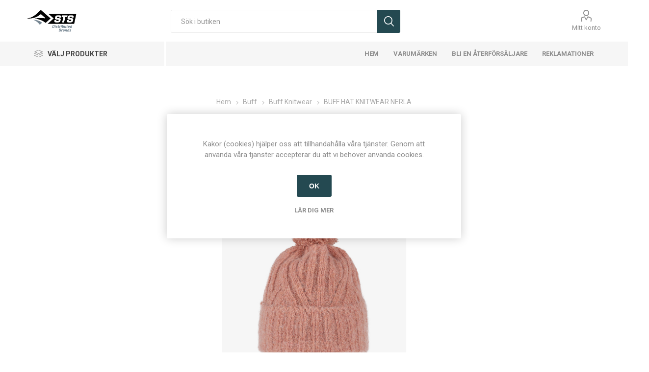

--- FILE ---
content_type: text/html; charset=utf-8
request_url: https://www.cirdan.se/buff-hat-knitwear-nerla
body_size: 16685
content:
<!DOCTYPE html>
<html lang="sv"  class="html-product-details-page">
    <head>
        <title>Sea To Summit Nordics SE | BUFF HAT KNITWEAR NERLA</title>
        <meta http-equiv="Content-type" content="text/html;charset=UTF-8" />
        <meta name="description" content="Detta &#xE4;r en m&#xF6;ssa med en mjuk blandning av alpackaull f&#xF6;r vinterkomfort." />
        <meta name="keywords" content="" />
        <meta name="generator" content="nopCommerce" />
        <meta name="viewport" content="width=device-width, initial-scale=1, maximum-scale=1, user-scalable=0"/>
        <link rel="preload" as="font" href="/Themes/Emporium/Content/icons/emporium-icons.woff" crossorigin>
        <link href="https://fonts.googleapis.com/css?family=Roboto:300,400,700&amp;subset=cyrillic-ext,greek-ext&display=swap" rel="stylesheet">
        <meta property="og:type" content="product" />
<meta property="og:title" content="BUFF HAT KNITWEAR NERLA" />
<meta property="og:description" content="Detta &#xE4;r en m&#xF6;ssa med en mjuk blandning av alpackaull f&#xF6;r vinterkomfort." />
<meta property="og:image" content="https://www.cirdan.se/images/thumbs/0012746_buff-hat-knitwear-nerla_720.jpeg" />
<meta property="og:url" content="https://www.cirdan.se/buff-hat-knitwear-nerla" />
<meta property="og:site_name" content="Sea To Summit Nordics - Sverige" />

        


    	

<style>

    .product-details-page .full-description {
        display: none;
    }
    .product-details-page .ui-tabs .full-description {
        display: block;
    }
    .product-details-page .tabhead-full-description {
        display: none;
    }
    

    .product-details-page .product-specs-box {
        display: none;
    }
    .product-details-page .ui-tabs .product-specs-box {
        display: block;
    }
    .product-details-page .ui-tabs .product-specs-box .title {
        display: none;
    }
    

    .product-details-page .product-no-reviews,
    .product-details-page .product-review-links {
        display: none;
    }
    </style>
	



	<link href="/Themes/Emporium/Content/css/styles.css" rel="stylesheet" type="text/css" />
<link href="/Themes/Emporium/Content/css/tables.css" rel="stylesheet" type="text/css" />
<link href="/Themes/Emporium/Content/css/mobile.css" rel="stylesheet" type="text/css" />
<link href="/Themes/Emporium/Content/css/480.css" rel="stylesheet" type="text/css" />
<link href="/Themes/Emporium/Content/css/768.css" rel="stylesheet" type="text/css" />
<link href="/Themes/Emporium/Content/css/1024.css" rel="stylesheet" type="text/css" />
<link href="/Themes/Emporium/Content/css/1280.css" rel="stylesheet" type="text/css" />
<link href="/Themes/Emporium/Content/css/1600.css" rel="stylesheet" type="text/css" />
<link href="/Plugins/SevenSpikes.Core/Styles/slick-slider-1.6.0.css" rel="stylesheet" type="text/css" />
<link href="/Plugins/SevenSpikes.Core/Styles/perfect-scrollbar.min.css" rel="stylesheet" type="text/css" />
<link href="/lib/magnific-popup/magnific-popup.css" rel="stylesheet" type="text/css" />
<link href="/Plugins/Widgets.RenderAssProducts/Content/css/checkboxstyles.css" rel="stylesheet" type="text/css" />
<link href="/Plugins/SevenSpikes.Nop.Plugins.NopQuickTabs/Themes/Emporium/Content/QuickTabs.css" rel="stylesheet" type="text/css" />
<link href="/Plugins/SevenSpikes.Nop.Plugins.JCarousel/Styles/slick.css" rel="stylesheet" type="text/css" />
<link href="/Plugins/SevenSpikes.Nop.Plugins.JCarousel/Themes/Emporium/Content/JCarousel.css" rel="stylesheet" type="text/css" />
<link href="/Plugins/SevenSpikes.Nop.Plugins.InstantSearch/Themes/Emporium/Content/InstantSearch.css" rel="stylesheet" type="text/css" />
<link href="/Plugins/SevenSpikes.Nop.Plugins.MegaMenu/Themes/Emporium/Content/MegaMenu.css" rel="stylesheet" type="text/css" />
<link href="/Plugins/SevenSpikes.Nop.Plugins.ProductRibbons/Styles/Ribbons.common.css" rel="stylesheet" type="text/css" />
<link href="/Plugins/SevenSpikes.Nop.Plugins.ProductRibbons/Themes/Emporium/Content/Ribbons.css" rel="stylesheet" type="text/css" />
<link href="/css/digiCust.css?d=20223126123142" rel="stylesheet" type="text/css" />
<link href="/Themes/Emporium/Content/css/theme.custom-3.css?v=98" rel="stylesheet" type="text/css" />

	<script src="/Plugins/Misc.DigiLivePrice/Content/scripts/digiliveprice.js"></script>

        
        
        
        <link rel="apple-touch-icon" sizes="180x180" href="/icons/icons_0/apple-touch-icon.png"><link rel="icon" type="image/png" sizes="32x32" href="/icons/icons_0/favicon-32x32.png"><link rel="icon" type="image/png" sizes="192x192" href="/icons/icons_0/android-chrome-192x192.png"><link rel="icon" type="image/png" sizes="16x16" href="/icons/icons_0/favicon-16x16.png"><link rel="manifest" href="/icons/icons_0/site.webmanifest"><link rel="mask-icon" href="/icons/icons_0/safari-pinned-tab.svg" color="#5bbad5"><link rel="shortcut icon" href="/icons/icons_0/favicon.ico"><meta name="msapplication-TileColor" content="#2d89ef"><meta name="msapplication-TileImage" content="/icons/icons_0/mstile-144x144.png"><meta name="msapplication-config" content="/icons/icons_0/browserconfig.xml"><meta name="theme-color" content="#ffffff">
    	
    	<!--Powered by nopCommerce - https://www.nopCommerce.com-->
    </head>
	<body class="product-details-page-body">
        



<div class="ajax-loading-block-window" style="display: none">
</div>
<div id="dialog-notifications-success" title="Meddelande" style="display:none;">
</div>
<div id="dialog-notifications-error" title="Fel" style="display:none;">
</div>
<div id="dialog-notifications-warning" title="Varning" style="display:none;">
</div>
<div id="bar-notification" class="bar-notification-container" data-close="Stäng">
</div>



<!--[if lte IE 8]>
    <div style="clear:both;height:59px;text-align:center;position:relative;">
        <a href="http://www.microsoft.com/windows/internet-explorer/default.aspx" target="_blank">
            <img src="/Themes/Emporium/Content/img/ie_warning.jpg" height="42" width="820" alt="You are using an outdated browser. For a faster, safer browsing experience, upgrade for free today." />
        </a>
    </div>
<![endif]-->


<div class="master-wrapper-page">
    
    <div class="responsive-nav-wrapper-parent">
        <div class="responsive-nav-wrapper">
            <div class="menu-title">
                <span>Menu</span>
            </div>
            <div class="search-wrap">
                <span>Sök</span>
            </div>
            <div class="mobile-logo">
                



<a href="/" class="logo">


<img alt="Sea To Summit Nordics - Sverige" title="Sea To Summit Nordics - Sverige" src="https://www.cirdan.se/images/thumbs/0013903_STSLOGO.png" /></a>
            </div>
            <div class="shopping-cart-link">               
            </div>
            <div class="personal-button" id="header-links-opener">
                <span>Personal menu</span>
            </div>
        </div>
    </div>
    

<div class="header">
    
    <div class="header-upper">
        <div class="header-selectors-wrapper">
            
            
            
            
        </div>
    </div>
    <div class="header-lower">
        <div class="header-logo">
            



<a href="/" class="logo">


<img alt="Sea To Summit Nordics - Sverige" title="Sea To Summit Nordics - Sverige" src="https://www.cirdan.se/images/thumbs/0013903_STSLOGO.png" /></a>
        </div>
        <div class="search-box store-search-box">
            <div class="close-side-menu">
                <span class="close-side-menu-text">Sök i butiken</span>
                <span class="close-side-menu-btn">Close</span>
            </div>
            <form method="get" id="small-search-box-form" action="/search">
        <input type="text" class="search-box-text" id="small-searchterms" autocomplete="off" name="q" placeholder="Sök i butiken" aria-label="Sök i butiken" />



<input type="hidden" class="instantSearchResourceElement"
       data-highlightFirstFoundElement="false"
       data-minKeywordLength="3"
       data-defaultProductSortOption="0"
       data-instantSearchUrl="/instantSearchFor"
       data-searchPageUrl="/search"
       data-searchInProductDescriptions="true"
       data-numberOfVisibleProducts="25"
       data-noResultsResourceText=" No data found."/>

        <input type="submit" class="button-1 search-box-button" value="Sök"/>
            
</form>
        </div>

        <div class="header-links-wrapper">
            

<div class="header-links">
    <ul>
        
            <li>
                <a href="/customer/info" class="ico-account opener"  data-loginUrl="/login">Mitt konto</a>
                <div class="profile-menu-box login-form-in-header">
                    <div class="close-side-menu">
                        <span class="close-side-menu-text">Mitt konto</span>
                        <span class="close-side-menu-btn">Close</span>
                    </div>
                    <div class="header-form-holder">
                        <a href="/register?returnUrl=%2Fbuff-hat-knitwear-nerla" class="ico-register">Hjälp</a>
                        <a href="/login?returnUrl=%2Fbuff-hat-knitwear-nerla" class="ico-login">Logga in</a>
                    </div>
                </div>
            </li>


        
    </ul>
</div>

        </div>
    </div>
    <div class="header-menu-parent">
        <div class="header-menu categories-in-side-panel">
		        <div class="category-navigation-list-wrapper">
			        <span class="category-navigation-title">Välj produkter</span>
		            <ul class="category-navigation-list sticky-flyout"></ul>
		        </div>
		    <div class="close-menu">
		    	<span class="close-menu-text">Menu</span>
		        <span class="close-menu-btn">Close</span>
		    </div>



    <ul class="mega-menu"
        data-isRtlEnabled="false"
        data-enableClickForDropDown="false">


<li class=" ">

    <a href="/" class="" title="Hem" ><span> Hem</span></a>

</li>





<li class="has-sublist with-dropdown-in-grid">

    <a class="with-subcategories" href="/manufacturer/all" title="Varum&#xE4;rken"><span>Varum&#xE4;rken</span></a>

        <div class="dropdown manufacturers fullWidth boxes-6">
            <div class="row-wrapper">
                <div class="row"><div class="box">
                <div class="picture">
                    <a class="manufacturer" href="/buff-3" title="BUFF">
                        <img class="lazy" src="[data-uri]"
                             data-original="https://www.cirdan.se/images/thumbs/0010809_buff_165.jpeg" alt="Bild f&#xF6;r kategori BUFF" title="Bild f&#xF6;r kategori BUFF" />
                    </a>
                </div>
                <div class="title">
                    <a class="manufacturer" href="/buff-3" title="BUFF"><span>BUFF</span></a>
                </div>
                </div><div class="box">
                <div class="picture">
                    <a class="manufacturer" href="/sea-to-summit-4" title="SEA TO SUMMIT">
                        <img class="lazy" src="[data-uri]"
                             data-original="https://www.cirdan.se/images/thumbs/0007482_sea-to-summit_165.png" alt="Bild f&#xF6;r kategori SEA TO SUMMIT" title="Bild f&#xF6;r kategori SEA TO SUMMIT" />
                    </a>
                </div>
                <div class="title">
                    <a class="manufacturer" href="/sea-to-summit-4" title="SEA TO SUMMIT"><span>SEA TO SUMMIT</span></a>
                </div>
                </div><div class="box">
                <div class="picture">
                    <a class="manufacturer" href="/jetboil-4" title="JETBOIL">
                        <img class="lazy" src="[data-uri]"
                             data-original="https://www.cirdan.se/images/thumbs/0007366_jetboil_165.jpeg" alt="Bild f&#xF6;r kategori JETBOIL" title="Bild f&#xF6;r kategori JETBOIL" />
                    </a>
                </div>
                <div class="title">
                    <a class="manufacturer" href="/jetboil-4" title="JETBOIL"><span>JETBOIL</span></a>
                </div>
                </div><div class="box">
                <div class="picture">
                    <a class="manufacturer" href="/summit-to-eat-3" title="SUMMIT TO EAT">
                        <img class="lazy" src="[data-uri]"
                             data-original="https://www.cirdan.se/images/thumbs/0007367_summit-to-eat_165.jpeg" alt="Bild f&#xF6;r kategori SUMMIT TO EAT" title="Bild f&#xF6;r kategori SUMMIT TO EAT" />
                    </a>
                </div>
                <div class="title">
                    <a class="manufacturer" href="/summit-to-eat-3" title="SUMMIT TO EAT"><span>SUMMIT TO EAT</span></a>
                </div>
                </div><div class="box">
                <div class="picture">
                    <a class="manufacturer" href="/lifestraw-2" title="LIFESTRAW">
                        <img class="lazy" src="[data-uri]"
                             data-original="https://www.cirdan.se/images/thumbs/0007368_lifestraw_165.png" alt="Bild f&#xF6;r kategori LIFESTRAW" title="Bild f&#xF6;r kategori LIFESTRAW" />
                    </a>
                </div>
                <div class="title">
                    <a class="manufacturer" href="/lifestraw-2" title="LIFESTRAW"><span>LIFESTRAW</span></a>
                </div>
                </div><div class="box">
                <div class="picture">
                    <a class="manufacturer" href="/zoleo-3" title="ZOLEO">
                        <img class="lazy" src="[data-uri]"
                             data-original="https://www.cirdan.se/images/thumbs/0008297_zoleo_165.png" alt="Bild f&#xF6;r kategori ZOLEO" title="Bild f&#xF6;r kategori ZOLEO" />
                    </a>
                </div>
                <div class="title">
                    <a class="manufacturer" href="/zoleo-3" title="ZOLEO"><span>ZOLEO</span></a>
                </div>
                </div></div><div class="row"><div class="box">
                <div class="picture">
                    <a class="manufacturer" href="/360-degrees-3" title="360 DEGREES">
                        <img class="lazy" src="[data-uri]"
                             data-original="https://www.cirdan.se/images/thumbs/0007369_360-degrees_165.jpeg" alt="Bild f&#xF6;r kategori 360 DEGREES" title="Bild f&#xF6;r kategori 360 DEGREES" />
                    </a>
                </div>
                <div class="title">
                    <a class="manufacturer" href="/360-degrees-3" title="360 DEGREES"><span>360 DEGREES</span></a>
                </div>
                </div><div class="empty-box"></div><div class="empty-box"></div><div class="empty-box"></div><div class="empty-box"></div><div class="empty-box"></div></div>
            </div>
        </div>
</li>

<li class="has-sublist mega-menu-categories root-category-items">

        <a class="with-subcategories" href="/sea-to-summit-3">Sea to Summit</a>

        <div class="plus-button"></div>
        <div class="sublist-wrap">
            <ul class="sublist">
                <li class="back-button">
                    <span>Back</span>
                </li>
                
        <li class="has-sublist">
            <a href="/outdoor-equipment" title="Outdoor Equipment" class="with-subcategories"><span>Outdoor Equipment</span></a>
            <div class="plus-button"></div>
            <div class="sublist-wrap">
                <ul class="sublist">
                    <li class="back-button">
                        <span>Back</span>
                    </li>
                    
        <li class="has-sublist">
            <a href="/stuff-sacks-dry-sacks" title="Stuff Sacks &amp; Dry Sacks" class="with-subcategories"><span>Stuff Sacks &amp; Dry Sacks</span></a>
            <div class="plus-button"></div>
            <div class="sublist-wrap">
                <ul class="sublist">
                    <li class="back-button">
                        <span>Back</span>
                    </li>
                    
        <li>
            <a class="lastLevelCategory" href="/stuff-sacks-2" title="Stuff Sacks"><span>Stuff Sacks</span></a>
        </li>
        <li>
            <a class="lastLevelCategory" href="/dry-sacks-2" title="Dry Sacks"><span>Dry Sacks</span></a>
        </li>
        <li>
            <a class="lastLevelCategory" href="/compression-sacks" title="Compression Sacks"><span>Compression Sacks</span></a>
        </li>
        <li>
            <a class="lastLevelCategory" href="/pack-liner-2" title="Pack Liner"><span>Pack Liner</span></a>
        </li>


                </ul>
            </div>
        </li>
        <li>
            <a class="lastLevelCategory" href="/bags-backpacks" title="Bags &amp; Backpacks"><span>Bags &amp; Backpacks</span></a>
        </li>
        <li>
            <a class="lastLevelCategory" href="/towels" title="Towels"><span>Towels</span></a>
        </li>
        <li>
            <a class="lastLevelCategory" href="/chairs-seats" title="Chairs &amp; Seats"><span>Chairs &amp; Seats</span></a>
        </li>
        <li>
            <a class="lastLevelCategory" href="/rain-protection" title="Rain Protection"><span>Rain Protection</span></a>
        </li>
        <li>
            <a class="lastLevelCategory" href="/bug-protection" title="Bug Protection"><span>Bug Protection</span></a>
        </li>
        <li>
            <a class="lastLevelCategory" href="/gaiters" title="Gaiters"><span>Gaiters</span></a>
        </li>
        <li>
            <a class="lastLevelCategory" href="/straps-buckles" title="Straps &amp; Buckles"><span>Straps &amp; Buckles</span></a>
        </li>
        <li>
            <a class="lastLevelCategory" href="/outdoor-accessories-2" title="Outdoor Accessories"><span>Outdoor Accessories</span></a>
        </li>


                </ul>
            </div>
        </li>
        <li>
            <a class="lastLevelCategory" href="/hygiene" title="Hygiene"><span>Hygiene</span></a>
        </li>
        <li class="has-sublist">
            <a href="/tents" title="Tents" class="with-subcategories"><span>Tents</span></a>
            <div class="plus-button"></div>
            <div class="sublist-wrap">
                <ul class="sublist">
                    <li class="back-button">
                        <span>Back</span>
                    </li>
                    
        <li>
            <a class="lastLevelCategory" href="/tents-2" title="Tents"><span>Tents</span></a>
        </li>
        <li>
            <a class="lastLevelCategory" href="/tent-accessories" title="Tent Accessories"><span>Tent Accessories</span></a>
        </li>


                </ul>
            </div>
        </li>
        <li class="has-sublist">
            <a href="/sleep-systems" title="Sleep Systems" class="with-subcategories"><span>Sleep Systems</span></a>
            <div class="plus-button"></div>
            <div class="sublist-wrap">
                <ul class="sublist">
                    <li class="back-button">
                        <span>Back</span>
                    </li>
                    
        <li class="has-sublist">
            <a href="/sleeping-bags-2" title="Sleeping Bags" class="with-subcategories"><span>Sleeping Bags</span></a>
            <div class="plus-button"></div>
            <div class="sublist-wrap">
                <ul class="sublist">
                    <li class="back-button">
                        <span>Back</span>
                    </li>
                    
        <li>
            <a class="lastLevelCategory" href="/sleeping-bag-down-unisex" title="Sleeping Bag Down Unisex"><span>Sleeping Bag Down Unisex</span></a>
        </li>
        <li>
            <a class="lastLevelCategory" href="/sleeping-bag-synthetic-unisex" title="Sleeping Bag Synthetic Unisex"><span>Sleeping Bag Synthetic Unisex</span></a>
        </li>
        <li>
            <a class="lastLevelCategory" href="/sleeping-bag-down-women" title="Sleeping Bag Down Women"><span>Sleeping Bag Down Women</span></a>
        </li>
        <li>
            <a class="lastLevelCategory" href="/sleeping-bag-synthetic-women" title="Sleeping Bag Synthetic Women"><span>Sleeping Bag Synthetic Women</span></a>
        </li>


                </ul>
            </div>
        </li>
        <li>
            <a class="lastLevelCategory" href="/sleep-liners" title="Sleep Liners"><span>Sleep Liners</span></a>
        </li>
        <li>
            <a class="lastLevelCategory" href="/kuddar" title="Kuddar"><span>Kuddar</span></a>
        </li>
        <li class="has-sublist">
            <a href="/sleeping-mats" title="Sleeping Mats" class="with-subcategories"><span>Sleeping Mats</span></a>
            <div class="plus-button"></div>
            <div class="sublist-wrap">
                <ul class="sublist">
                    <li class="back-button">
                        <span>Back</span>
                    </li>
                    
        <li>
            <a class="lastLevelCategory" href="/self-inflating-mats" title="Self Inflating Mats"><span>Self Inflating Mats</span></a>
        </li>
        <li>
            <a class="lastLevelCategory" href="/air-cell-mats" title="Air Cell Mats"><span>Air Cell Mats</span></a>
        </li>
        <li>
            <a class="lastLevelCategory" href="/mat-accessories" title="Mat Accessories"><span>Mat Accessories</span></a>
        </li>


                </ul>
            </div>
        </li>
        <li>
            <a class="lastLevelCategory" href="/hammocks" title="Hammocks"><span>Hammocks</span></a>
        </li>


                </ul>
            </div>
        </li>
        <li class="has-sublist">
            <a href="/outdoor-kitchen" title="Outdoor Kitchen" class="with-subcategories"><span>Outdoor Kitchen</span></a>
            <div class="plus-button"></div>
            <div class="sublist-wrap">
                <ul class="sublist">
                    <li class="back-button">
                        <span>Back</span>
                    </li>
                    
        <li>
            <a class="lastLevelCategory" href="/frontier" title="Frontier"><span>Frontier</span></a>
        </li>
        <li>
            <a class="lastLevelCategory" href="/passage" title="Passage"><span>Passage</span></a>
        </li>
        <li>
            <a class="lastLevelCategory" href="/detour" title="Detour"><span>Detour</span></a>
        </li>
        <li>
            <a class="lastLevelCategory" href="/alpha-series" title="Alpha-series"><span>Alpha-series</span></a>
        </li>
        <li>
            <a class="lastLevelCategory" href="/sigma-series" title="Sigma-series"><span>Sigma-series</span></a>
        </li>
        <li>
            <a class="lastLevelCategory" href="/x-series" title="X-series"><span>X-series</span></a>
        </li>
        <li>
            <a class="lastLevelCategory" href="/deltalight-series" title="DeltaLight-series"><span>DeltaLight-series</span></a>
        </li>
        <li>
            <a class="lastLevelCategory" href="/delta-series" title="Delta-series"><span>Delta-series</span></a>
        </li>
        <li>
            <a class="lastLevelCategory" href="/water-containers" title="Water Containers"><span>Water Containers</span></a>
        </li>
        <li>
            <a class="lastLevelCategory" href="/cutlery" title="Cutlery"><span>Cutlery</span></a>
        </li>
        <li>
            <a class="lastLevelCategory" href="/kitchen-accessories" title="Kitchen Accessories"><span>Kitchen Accessories</span></a>
        </li>


                </ul>
            </div>
        </li>
        <li>
            <a class="lastLevelCategory" href="/travel-gear" title="Travel Gear"><span>Travel Gear</span></a>
        </li>
        <li class="has-sublist">
            <a href="/watersport-gear" title="Watersport Gear" class="with-subcategories"><span>Watersport Gear</span></a>
            <div class="plus-button"></div>
            <div class="sublist-wrap">
                <ul class="sublist">
                    <li class="back-button">
                        <span>Back</span>
                    </li>
                    
        <li>
            <a class="lastLevelCategory" href="/carts" title="Carts"><span>Carts</span></a>
        </li>
        <li>
            <a class="lastLevelCategory" href="/storage-transport" title="Storage &amp; Transport"><span>Storage &amp; Transport</span></a>
        </li>
        <li>
            <a class="lastLevelCategory" href="/deck-bags" title="Deck Bags"><span>Deck Bags</span></a>
        </li>
        <li>
            <a class="lastLevelCategory" href="/spray-skirts" title="Spray Skirts"><span>Spray Skirts</span></a>
        </li>
        <li>
            <a class="lastLevelCategory" href="/safety-gear" title="Safety Gear"><span>Safety Gear</span></a>
        </li>
        <li>
            <a class="lastLevelCategory" href="/gloves-shoes" title="Gloves &amp; Shoes"><span>Gloves &amp; Shoes</span></a>
        </li>


                </ul>
            </div>
        </li>
        <li>
            <a class="lastLevelCategory" href="/display-pos" title="Display &#x2B; POS"><span>Display &#x2B; POS</span></a>
        </li>

            </ul>
        </div>

</li>

<li class="has-sublist mega-menu-categories root-category-items">

        <a class="with-subcategories" href="/buff-4">Buff</a>

        <div class="plus-button"></div>
        <div class="sublist-wrap">
            <ul class="sublist">
                <li class="back-button">
                    <span>Back</span>
                </li>
                
        <li>
            <a class="lastLevelCategory" href="/buff-neckwear" title="Buff Neckwear"><span>Buff Neckwear</span></a>
        </li>
        <li>
            <a class="lastLevelCategory" href="/buff-arm-sleeves" title="Buff Arm Sleeves"><span>Buff Arm Sleeves</span></a>
        </li>
        <li>
            <a class="lastLevelCategory" href="/buff-hats" title="Buff Hats"><span>Buff Hats</span></a>
        </li>
        <li>
            <a class="lastLevelCategory" href="/buff-balaclavas" title="Buff Balaclavas"><span>Buff Balaclavas</span></a>
        </li>
        <li>
            <a class="lastLevelCategory" href="/buff-beanies" title="Buff Beanies"><span>Buff Beanies</span></a>
        </li>
        <li>
            <a class="lastLevelCategory" href="/buff-bike-hats" title="Buff Bike Hats"><span>Buff Bike Hats</span></a>
        </li>
        <li>
            <a class="lastLevelCategory" href="/buff-caps" title="Buff Caps"><span>Buff Caps</span></a>
        </li>
        <li>
            <a class="lastLevelCategory" href="/buff-headbands" title="Buff Headbands"><span>Buff Headbands</span></a>
        </li>
        <li>
            <a class="lastLevelCategory" href="/buff-knitwear" title="Buff Knitwear"><span>Buff Knitwear</span></a>
        </li>
        <li>
            <a class="lastLevelCategory" href="/buff-neckwear-youth" title="Buff Neckwear Youth"><span>Buff Neckwear Youth</span></a>
        </li>
        <li>
            <a class="lastLevelCategory" href="/buff-balaclavas-youth" title="Buff Balaclavas Youth"><span>Buff Balaclavas Youth</span></a>
        </li>
        <li>
            <a class="lastLevelCategory" href="/buff-hats-youth" title="Buff Hats Youth"><span>Buff Hats Youth</span></a>
        </li>
        <li>
            <a class="lastLevelCategory" href="/buff-point-of-sale" title="Buff Point of Sale"><span>Buff Point of Sale</span></a>
        </li>

            </ul>
        </div>

</li>

<li class="has-sublist mega-menu-categories root-category-items">

        <a class="with-subcategories" href="/jetboil-3">Jetboil</a>

        <div class="plus-button"></div>
        <div class="sublist-wrap">
            <ul class="sublist">
                <li class="back-button">
                    <span>Back</span>
                </li>
                
        <li>
            <a class="lastLevelCategory" href="/cook-systems" title="Cook Systems"><span>Cook Systems</span></a>
        </li>
        <li>
            <a class="lastLevelCategory" href="/accessories-5" title="Accessories"><span>Accessories</span></a>
        </li>
        <li class="has-sublist">
            <a href="/spare-parts-2" title="Spare Parts" class="with-subcategories"><span>Spare Parts</span></a>
            <div class="plus-button"></div>
            <div class="sublist-wrap">
                <ul class="sublist">
                    <li class="back-button">
                        <span>Back</span>
                    </li>
                    
        <li>
            <a class="lastLevelCategory" href="/igniters" title="Igniters"><span>Igniters</span></a>
        </li>
        <li>
            <a class="lastLevelCategory" href="/top-lids" title="Top Lids"><span>Top Lids</span></a>
        </li>
        <li>
            <a class="lastLevelCategory" href="/bottom-lids" title="Bottom Lids"><span>Bottom Lids</span></a>
        </li>
        <li>
            <a class="lastLevelCategory" href="/burner-assemblies" title="Burner Assemblies"><span>Burner Assemblies</span></a>
        </li>
        <li>
            <a class="lastLevelCategory" href="/burner-parts" title="Burner Parts"><span>Burner Parts</span></a>
        </li>
        <li>
            <a class="lastLevelCategory" href="/neoprene-cozys" title="Neoprene Cozys"><span>Neoprene Cozys</span></a>
        </li>
        <li>
            <a class="lastLevelCategory" href="/handles" title="Handles"><span>Handles</span></a>
        </li>


                </ul>
            </div>
        </li>

            </ul>
        </div>

</li>

<li class="has-sublist mega-menu-categories root-category-items">

        <a class="with-subcategories" href="/lifestraw">Lifestraw</a>

        <div class="plus-button"></div>
        <div class="sublist-wrap">
            <ul class="sublist">
                <li class="back-button">
                    <span>Back</span>
                </li>
                
        <li>
            <a class="lastLevelCategory" href="/accessories-spare-parts" title="Accessories &amp; Spare Parts"><span>Accessories &amp; Spare Parts</span></a>
        </li>
        <li>
            <a class="lastLevelCategory" href="/lifestraw-bottles" title="Lifestraw bottles"><span>Lifestraw bottles</span></a>
        </li>

            </ul>
        </div>

</li>

<li class="has-sublist mega-menu-categories root-category-items">

        <a class="with-subcategories" href="/360-degrees-2">360 degrees</a>

        <div class="plus-button"></div>
        <div class="sublist-wrap">
            <ul class="sublist">
                <li class="back-button">
                    <span>Back</span>
                </li>
                
        <li>
            <a class="lastLevelCategory" href="/dry-bags" title="Dry Bags"><span>Dry Bags</span></a>
        </li>
        <li>
            <a class="lastLevelCategory" href="/insulated-bottles-and-mugs" title="Insulated bottles and mugs"><span>Insulated bottles and mugs</span></a>
        </li>
        <li>
            <a class="lastLevelCategory" href="/stoves" title="Stoves"><span>Stoves</span></a>
        </li>
        <li>
            <a class="lastLevelCategory" href="/tableware" title="Tableware"><span>Tableware</span></a>
        </li>
        <li>
            <a class="lastLevelCategory" href="/towels-2" title="Towels"><span>Towels</span></a>
        </li>

            </ul>
        </div>

</li>

<li class=" ">

    <a href="/kundspecifika-priser-visas-n%C3%A4r-du-l%C3%A4gger-till-produkten-i-kundvagnen" class="" title="Bli en &#xE5;terf&#xF6;rs&#xE4;ljare" ><span> Bli en &#xE5;terf&#xF6;rs&#xE4;ljare</span></a>

</li>



<li class=" ">

    <a href="/reklamationer" class="" title="Reklamationer" ><span> Reklamationer</span></a>

</li>


        
    </ul>
    <ul class="mega-menu-responsive">
        <li class="all-categories">
            <span class="labelfornextplusbutton">Välj produkter</span>
            <div class="plus-button"></div>
            <div class="sublist-wrap">
                <ul class="sublist">
                    <li class="back-button">
                        <span>Back</span>
                    </li>


<li class="has-sublist mega-menu-categories root-category-items">

        <a class="with-subcategories" href="/sea-to-summit-3">Sea to Summit</a>

        <div class="plus-button"></div>
        <div class="sublist-wrap">
            <ul class="sublist">
                <li class="back-button">
                    <span>Back</span>
                </li>
                
        <li class="has-sublist">
            <a href="/outdoor-equipment" title="Outdoor Equipment" class="with-subcategories"><span>Outdoor Equipment</span></a>
            <div class="plus-button"></div>
            <div class="sublist-wrap">
                <ul class="sublist">
                    <li class="back-button">
                        <span>Back</span>
                    </li>
                    
        <li class="has-sublist">
            <a href="/stuff-sacks-dry-sacks" title="Stuff Sacks &amp; Dry Sacks" class="with-subcategories"><span>Stuff Sacks &amp; Dry Sacks</span></a>
            <div class="plus-button"></div>
            <div class="sublist-wrap">
                <ul class="sublist">
                    <li class="back-button">
                        <span>Back</span>
                    </li>
                    
        <li>
            <a class="lastLevelCategory" href="/stuff-sacks-2" title="Stuff Sacks"><span>Stuff Sacks</span></a>
        </li>
        <li>
            <a class="lastLevelCategory" href="/dry-sacks-2" title="Dry Sacks"><span>Dry Sacks</span></a>
        </li>
        <li>
            <a class="lastLevelCategory" href="/compression-sacks" title="Compression Sacks"><span>Compression Sacks</span></a>
        </li>
        <li>
            <a class="lastLevelCategory" href="/pack-liner-2" title="Pack Liner"><span>Pack Liner</span></a>
        </li>


                </ul>
            </div>
        </li>
        <li>
            <a class="lastLevelCategory" href="/bags-backpacks" title="Bags &amp; Backpacks"><span>Bags &amp; Backpacks</span></a>
        </li>
        <li>
            <a class="lastLevelCategory" href="/towels" title="Towels"><span>Towels</span></a>
        </li>
        <li>
            <a class="lastLevelCategory" href="/chairs-seats" title="Chairs &amp; Seats"><span>Chairs &amp; Seats</span></a>
        </li>
        <li>
            <a class="lastLevelCategory" href="/rain-protection" title="Rain Protection"><span>Rain Protection</span></a>
        </li>
        <li>
            <a class="lastLevelCategory" href="/bug-protection" title="Bug Protection"><span>Bug Protection</span></a>
        </li>
        <li>
            <a class="lastLevelCategory" href="/gaiters" title="Gaiters"><span>Gaiters</span></a>
        </li>
        <li>
            <a class="lastLevelCategory" href="/straps-buckles" title="Straps &amp; Buckles"><span>Straps &amp; Buckles</span></a>
        </li>
        <li>
            <a class="lastLevelCategory" href="/outdoor-accessories-2" title="Outdoor Accessories"><span>Outdoor Accessories</span></a>
        </li>


                </ul>
            </div>
        </li>
        <li>
            <a class="lastLevelCategory" href="/hygiene" title="Hygiene"><span>Hygiene</span></a>
        </li>
        <li class="has-sublist">
            <a href="/tents" title="Tents" class="with-subcategories"><span>Tents</span></a>
            <div class="plus-button"></div>
            <div class="sublist-wrap">
                <ul class="sublist">
                    <li class="back-button">
                        <span>Back</span>
                    </li>
                    
        <li>
            <a class="lastLevelCategory" href="/tents-2" title="Tents"><span>Tents</span></a>
        </li>
        <li>
            <a class="lastLevelCategory" href="/tent-accessories" title="Tent Accessories"><span>Tent Accessories</span></a>
        </li>


                </ul>
            </div>
        </li>
        <li class="has-sublist">
            <a href="/sleep-systems" title="Sleep Systems" class="with-subcategories"><span>Sleep Systems</span></a>
            <div class="plus-button"></div>
            <div class="sublist-wrap">
                <ul class="sublist">
                    <li class="back-button">
                        <span>Back</span>
                    </li>
                    
        <li class="has-sublist">
            <a href="/sleeping-bags-2" title="Sleeping Bags" class="with-subcategories"><span>Sleeping Bags</span></a>
            <div class="plus-button"></div>
            <div class="sublist-wrap">
                <ul class="sublist">
                    <li class="back-button">
                        <span>Back</span>
                    </li>
                    
        <li>
            <a class="lastLevelCategory" href="/sleeping-bag-down-unisex" title="Sleeping Bag Down Unisex"><span>Sleeping Bag Down Unisex</span></a>
        </li>
        <li>
            <a class="lastLevelCategory" href="/sleeping-bag-synthetic-unisex" title="Sleeping Bag Synthetic Unisex"><span>Sleeping Bag Synthetic Unisex</span></a>
        </li>
        <li>
            <a class="lastLevelCategory" href="/sleeping-bag-down-women" title="Sleeping Bag Down Women"><span>Sleeping Bag Down Women</span></a>
        </li>
        <li>
            <a class="lastLevelCategory" href="/sleeping-bag-synthetic-women" title="Sleeping Bag Synthetic Women"><span>Sleeping Bag Synthetic Women</span></a>
        </li>


                </ul>
            </div>
        </li>
        <li>
            <a class="lastLevelCategory" href="/sleep-liners" title="Sleep Liners"><span>Sleep Liners</span></a>
        </li>
        <li>
            <a class="lastLevelCategory" href="/kuddar" title="Kuddar"><span>Kuddar</span></a>
        </li>
        <li class="has-sublist">
            <a href="/sleeping-mats" title="Sleeping Mats" class="with-subcategories"><span>Sleeping Mats</span></a>
            <div class="plus-button"></div>
            <div class="sublist-wrap">
                <ul class="sublist">
                    <li class="back-button">
                        <span>Back</span>
                    </li>
                    
        <li>
            <a class="lastLevelCategory" href="/self-inflating-mats" title="Self Inflating Mats"><span>Self Inflating Mats</span></a>
        </li>
        <li>
            <a class="lastLevelCategory" href="/air-cell-mats" title="Air Cell Mats"><span>Air Cell Mats</span></a>
        </li>
        <li>
            <a class="lastLevelCategory" href="/mat-accessories" title="Mat Accessories"><span>Mat Accessories</span></a>
        </li>


                </ul>
            </div>
        </li>
        <li>
            <a class="lastLevelCategory" href="/hammocks" title="Hammocks"><span>Hammocks</span></a>
        </li>


                </ul>
            </div>
        </li>
        <li class="has-sublist">
            <a href="/outdoor-kitchen" title="Outdoor Kitchen" class="with-subcategories"><span>Outdoor Kitchen</span></a>
            <div class="plus-button"></div>
            <div class="sublist-wrap">
                <ul class="sublist">
                    <li class="back-button">
                        <span>Back</span>
                    </li>
                    
        <li>
            <a class="lastLevelCategory" href="/frontier" title="Frontier"><span>Frontier</span></a>
        </li>
        <li>
            <a class="lastLevelCategory" href="/passage" title="Passage"><span>Passage</span></a>
        </li>
        <li>
            <a class="lastLevelCategory" href="/detour" title="Detour"><span>Detour</span></a>
        </li>
        <li>
            <a class="lastLevelCategory" href="/alpha-series" title="Alpha-series"><span>Alpha-series</span></a>
        </li>
        <li>
            <a class="lastLevelCategory" href="/sigma-series" title="Sigma-series"><span>Sigma-series</span></a>
        </li>
        <li>
            <a class="lastLevelCategory" href="/x-series" title="X-series"><span>X-series</span></a>
        </li>
        <li>
            <a class="lastLevelCategory" href="/deltalight-series" title="DeltaLight-series"><span>DeltaLight-series</span></a>
        </li>
        <li>
            <a class="lastLevelCategory" href="/delta-series" title="Delta-series"><span>Delta-series</span></a>
        </li>
        <li>
            <a class="lastLevelCategory" href="/water-containers" title="Water Containers"><span>Water Containers</span></a>
        </li>
        <li>
            <a class="lastLevelCategory" href="/cutlery" title="Cutlery"><span>Cutlery</span></a>
        </li>
        <li>
            <a class="lastLevelCategory" href="/kitchen-accessories" title="Kitchen Accessories"><span>Kitchen Accessories</span></a>
        </li>


                </ul>
            </div>
        </li>
        <li>
            <a class="lastLevelCategory" href="/travel-gear" title="Travel Gear"><span>Travel Gear</span></a>
        </li>
        <li class="has-sublist">
            <a href="/watersport-gear" title="Watersport Gear" class="with-subcategories"><span>Watersport Gear</span></a>
            <div class="plus-button"></div>
            <div class="sublist-wrap">
                <ul class="sublist">
                    <li class="back-button">
                        <span>Back</span>
                    </li>
                    
        <li>
            <a class="lastLevelCategory" href="/carts" title="Carts"><span>Carts</span></a>
        </li>
        <li>
            <a class="lastLevelCategory" href="/storage-transport" title="Storage &amp; Transport"><span>Storage &amp; Transport</span></a>
        </li>
        <li>
            <a class="lastLevelCategory" href="/deck-bags" title="Deck Bags"><span>Deck Bags</span></a>
        </li>
        <li>
            <a class="lastLevelCategory" href="/spray-skirts" title="Spray Skirts"><span>Spray Skirts</span></a>
        </li>
        <li>
            <a class="lastLevelCategory" href="/safety-gear" title="Safety Gear"><span>Safety Gear</span></a>
        </li>
        <li>
            <a class="lastLevelCategory" href="/gloves-shoes" title="Gloves &amp; Shoes"><span>Gloves &amp; Shoes</span></a>
        </li>


                </ul>
            </div>
        </li>
        <li>
            <a class="lastLevelCategory" href="/display-pos" title="Display &#x2B; POS"><span>Display &#x2B; POS</span></a>
        </li>

            </ul>
        </div>

</li>

<li class="has-sublist mega-menu-categories root-category-items">

        <a class="with-subcategories" href="/buff-4">Buff</a>

        <div class="plus-button"></div>
        <div class="sublist-wrap">
            <ul class="sublist">
                <li class="back-button">
                    <span>Back</span>
                </li>
                
        <li>
            <a class="lastLevelCategory" href="/buff-neckwear" title="Buff Neckwear"><span>Buff Neckwear</span></a>
        </li>
        <li>
            <a class="lastLevelCategory" href="/buff-arm-sleeves" title="Buff Arm Sleeves"><span>Buff Arm Sleeves</span></a>
        </li>
        <li>
            <a class="lastLevelCategory" href="/buff-hats" title="Buff Hats"><span>Buff Hats</span></a>
        </li>
        <li>
            <a class="lastLevelCategory" href="/buff-balaclavas" title="Buff Balaclavas"><span>Buff Balaclavas</span></a>
        </li>
        <li>
            <a class="lastLevelCategory" href="/buff-beanies" title="Buff Beanies"><span>Buff Beanies</span></a>
        </li>
        <li>
            <a class="lastLevelCategory" href="/buff-bike-hats" title="Buff Bike Hats"><span>Buff Bike Hats</span></a>
        </li>
        <li>
            <a class="lastLevelCategory" href="/buff-caps" title="Buff Caps"><span>Buff Caps</span></a>
        </li>
        <li>
            <a class="lastLevelCategory" href="/buff-headbands" title="Buff Headbands"><span>Buff Headbands</span></a>
        </li>
        <li>
            <a class="lastLevelCategory" href="/buff-knitwear" title="Buff Knitwear"><span>Buff Knitwear</span></a>
        </li>
        <li>
            <a class="lastLevelCategory" href="/buff-neckwear-youth" title="Buff Neckwear Youth"><span>Buff Neckwear Youth</span></a>
        </li>
        <li>
            <a class="lastLevelCategory" href="/buff-balaclavas-youth" title="Buff Balaclavas Youth"><span>Buff Balaclavas Youth</span></a>
        </li>
        <li>
            <a class="lastLevelCategory" href="/buff-hats-youth" title="Buff Hats Youth"><span>Buff Hats Youth</span></a>
        </li>
        <li>
            <a class="lastLevelCategory" href="/buff-point-of-sale" title="Buff Point of Sale"><span>Buff Point of Sale</span></a>
        </li>

            </ul>
        </div>

</li>

<li class="has-sublist mega-menu-categories root-category-items">

        <a class="with-subcategories" href="/jetboil-3">Jetboil</a>

        <div class="plus-button"></div>
        <div class="sublist-wrap">
            <ul class="sublist">
                <li class="back-button">
                    <span>Back</span>
                </li>
                
        <li>
            <a class="lastLevelCategory" href="/cook-systems" title="Cook Systems"><span>Cook Systems</span></a>
        </li>
        <li>
            <a class="lastLevelCategory" href="/accessories-5" title="Accessories"><span>Accessories</span></a>
        </li>
        <li class="has-sublist">
            <a href="/spare-parts-2" title="Spare Parts" class="with-subcategories"><span>Spare Parts</span></a>
            <div class="plus-button"></div>
            <div class="sublist-wrap">
                <ul class="sublist">
                    <li class="back-button">
                        <span>Back</span>
                    </li>
                    
        <li>
            <a class="lastLevelCategory" href="/igniters" title="Igniters"><span>Igniters</span></a>
        </li>
        <li>
            <a class="lastLevelCategory" href="/top-lids" title="Top Lids"><span>Top Lids</span></a>
        </li>
        <li>
            <a class="lastLevelCategory" href="/bottom-lids" title="Bottom Lids"><span>Bottom Lids</span></a>
        </li>
        <li>
            <a class="lastLevelCategory" href="/burner-assemblies" title="Burner Assemblies"><span>Burner Assemblies</span></a>
        </li>
        <li>
            <a class="lastLevelCategory" href="/burner-parts" title="Burner Parts"><span>Burner Parts</span></a>
        </li>
        <li>
            <a class="lastLevelCategory" href="/neoprene-cozys" title="Neoprene Cozys"><span>Neoprene Cozys</span></a>
        </li>
        <li>
            <a class="lastLevelCategory" href="/handles" title="Handles"><span>Handles</span></a>
        </li>


                </ul>
            </div>
        </li>

            </ul>
        </div>

</li>

<li class="has-sublist mega-menu-categories root-category-items">

        <a class="with-subcategories" href="/lifestraw">Lifestraw</a>

        <div class="plus-button"></div>
        <div class="sublist-wrap">
            <ul class="sublist">
                <li class="back-button">
                    <span>Back</span>
                </li>
                
        <li>
            <a class="lastLevelCategory" href="/accessories-spare-parts" title="Accessories &amp; Spare Parts"><span>Accessories &amp; Spare Parts</span></a>
        </li>
        <li>
            <a class="lastLevelCategory" href="/lifestraw-bottles" title="Lifestraw bottles"><span>Lifestraw bottles</span></a>
        </li>

            </ul>
        </div>

</li>

<li class="has-sublist mega-menu-categories root-category-items">

        <a class="with-subcategories" href="/360-degrees-2">360 degrees</a>

        <div class="plus-button"></div>
        <div class="sublist-wrap">
            <ul class="sublist">
                <li class="back-button">
                    <span>Back</span>
                </li>
                
        <li>
            <a class="lastLevelCategory" href="/dry-bags" title="Dry Bags"><span>Dry Bags</span></a>
        </li>
        <li>
            <a class="lastLevelCategory" href="/insulated-bottles-and-mugs" title="Insulated bottles and mugs"><span>Insulated bottles and mugs</span></a>
        </li>
        <li>
            <a class="lastLevelCategory" href="/stoves" title="Stoves"><span>Stoves</span></a>
        </li>
        <li>
            <a class="lastLevelCategory" href="/tableware" title="Tableware"><span>Tableware</span></a>
        </li>
        <li>
            <a class="lastLevelCategory" href="/towels-2" title="Towels"><span>Towels</span></a>
        </li>

            </ul>
        </div>

</li>                </ul>
            </div>
        </li>


<li class=" ">

    <a href="/" class="" title="Hem" ><span> Hem</span></a>

</li>





<li class="has-sublist">

    <a class="with-subcategories" href="/manufacturer/all" title="Varum&#xE4;rken"><span>Varum&#xE4;rken</span></a>

        <div class="plus-button"></div>
        <div class="sublist-wrap">
            <ul class="sublist">
                <li class="back-button">
                    <span>Back</span>
                </li>
                    <li>
                        <a href="/buff-3" title="BUFF"><span>BUFF</span></a>
                    </li>
                    <li>
                        <a href="/sea-to-summit-4" title="SEA TO SUMMIT"><span>SEA TO SUMMIT</span></a>
                    </li>
                    <li>
                        <a href="/jetboil-4" title="JETBOIL"><span>JETBOIL</span></a>
                    </li>
                    <li>
                        <a href="/summit-to-eat-3" title="SUMMIT TO EAT"><span>SUMMIT TO EAT</span></a>
                    </li>
                    <li>
                        <a href="/lifestraw-2" title="LIFESTRAW"><span>LIFESTRAW</span></a>
                    </li>
                    <li>
                        <a href="/zoleo-3" title="ZOLEO"><span>ZOLEO</span></a>
                    </li>
                    <li>
                        <a href="/360-degrees-3" title="360 DEGREES"><span>360 DEGREES</span></a>
                    </li>

            </ul>
        </div>
</li>

<li class=" ">

    <a href="/kundspecifika-priser-visas-n%C3%A4r-du-l%C3%A4gger-till-produkten-i-kundvagnen" class="" title="Bli en &#xE5;terf&#xF6;rs&#xE4;ljare" ><span> Bli en &#xE5;terf&#xF6;rs&#xE4;ljare</span></a>

</li>



<li class=" ">

    <a href="/reklamationer" class="" title="Reklamationer" ><span> Reklamationer</span></a>

</li>


        
    </ul>

		    <div class="mobile-menu-items"></div>
        </div>
    </div>
    
</div>
    
    <div class="overlayOffCanvas"></div>
    <div class="master-wrapper-content">
        


<div id="product-ribbon-info" data-productid="21697"
     data-productboxselector=".product-item, .item-holder"
     data-productboxpicturecontainerselector=".picture, .item-picture"
     data-productpagepicturesparentcontainerselector=".product-essential"
     data-productpagebugpicturecontainerselector=".picture"
     data-retrieveproductribbonsurl="/RetrieveProductRibbons">
</div>
        <div class="master-column-wrapper">
            <div class="center-1">
    
    



<div class="page product-details-page" data-productinfo="morvare" data-parentid="21697">
    <div class="page-body">
        
        <form method="post" id="product-details-form" action="/buff-hat-knitwear-nerla">
            <div itemscope itemtype="http://schema.org/Product" data-productid="21697">
                <div class="product-essential">
                    <div class="mobile-name-holder"></div>
                    <div class="mobile-prev-next-holder"></div>
<div class="gallery">
    
    <div class="picture">
            <a href="https://www.cirdan.se/images/thumbs/0012746_buff-hat-knitwear-nerla.jpeg" title="BUFF HAT KNITWEAR NERLA" id="main-product-img-lightbox-anchor-21697">
                <img alt="BUFF HAT KNITWEAR NERLA" src="https://www.cirdan.se/images/thumbs/0012746_buff-hat-knitwear-nerla_720.jpeg" title="BUFF HAT KNITWEAR NERLA" id="main-product-img-21697" />
            </a>
            
    </div>
    
</div>                    
                    <div class="overview">
                        <div class="prev-next-holder">
                            
                        </div>
                        <!--product breadcrumb-->
                            <div class="breadcrumb">
            <ul itemscope itemtype="http://schema.org/BreadcrumbList">
                
                <li>
                    <span>
                        <a href="/">
                            <span>Hem</span>
                        </a>
                    </span>
                    <span class="delimiter">/</span>
                </li>
                    <li itemprop="itemListElement" itemscope itemtype="http://schema.org/ListItem">
                        <a href="/buff-4" itemprop="item">
                            <span itemprop="name">Buff</span>
                        </a>
                        <span class="delimiter">/</span>
                        <meta itemprop="position" content="1" />
                    </li>
                    <li itemprop="itemListElement" itemscope itemtype="http://schema.org/ListItem">
                        <a href="/buff-knitwear" itemprop="item">
                            <span itemprop="name">Buff Knitwear</span>
                        </a>
                        <span class="delimiter">/</span>
                        <meta itemprop="position" content="2" />
                    </li>
                
                <li itemprop="itemListElement" itemscope itemtype="http://schema.org/ListItem">
                    <strong class="current-item" itemprop="name">BUFF HAT KNITWEAR NERLA</strong>
                    <span itemprop="item" itemscope itemtype="http://schema.org/Thing" 
                          id="/buff-hat-knitwear-nerla">
                    </span>
                    <meta itemprop="position" content="3" />
                    
                </li>
            </ul>
    </div>

                            <div class="discontinued-product">
        <h4>Vi ber om ursäkt! Den här produkten är inte tillgänglig längre.</h4>
    </div>

                        <div class="product-name">
                            <h1 itemprop="name">
                                BUFF HAT KNITWEAR NERLA
                            </h1>
                            <!--manufacturers-->
                                <div class="manufacturers">
            <span class="label">Tillverkare:</span>
        <span class="value">
                <a href="/buff-3">BUFF</a>
        </span>
    </div>

                        </div>

                        <div class="reviews-and-compare">
                            <!--product reviews-->
                            
                            <!--compare button-->
                            
                        </div>
                        <!--short description-->
                            <div class="short-description">
                                Detta är en mössa med en mjuk blandning av alpackaull för vinterkomfort.
                            </div>
                        <!--SKU, MAN, GTIN, vendor-->
                        <div class="additional-details">
        <div class="sku" >
            <span class="label">Artikelnr:</span>
            <span class="value" id="sku-21697">73888969754C</span>
        </div>
</div>

                        <!--Render associated products-->
                        
    <style>
        input.renderAssProd.active {
            background-color: #cc345a;
        }
        input.renderAssProd {
            border: 1px solid #cc345a;
        }
    </style>



<input type="hidden" class="RenderAss-SwitchPicture" data-switchpicture="True" />
<div class="attributes">
        <div class="inputWrapper">
            
                    <h3>Välj en variant :</h3>
            <div id="renderAssProd-Variant2" class="renderAssProd-Variant2 button-area-line">
            </div>
        </div>
</div>

                        <div class="attributes-wrapper">
                            <!--attributes-->
                            <!--gift card-->
                            <!--rental info-->

                            
                        </div>
                        <script>
    //$(".add-to-cart-button").click(function () {
    //    if ($(".comment-for-product").length) {
    //        var hasComment = $.trim($(".comment-for-product").val());
    //        if (hasComment) {
    //            var comment = $(".comment-for-product").val();
    //            var productid = $(this).data("productid");

    //            var commentRequest = {
    //                ProductId: productid, Text: comment
    //            };

    //            $.ajax({
    //                url: '/Comment/StoreComment',
    //                type: "POST",
    //                contentType: 'application/json; charset=utf-8',
    //                data: JSON.stringify(commentRequest),
    //                success: function () {

    //                }
    //            });
    //        } else {
    //            return false;
    //        }
    //    }
    //});
</script>
<div class="extendedRenderWrapper-details" id="extendedRenderWrapper-details-21697">
</div>
        


                        <div class="product-prices-box">
                            <div>
                                <!--availability-->
    <div class="availability">
            <div class="stock">
                <span class="label">Lagerstatus:</span>
                <span class="value" id="stock-availability-value-21697">Best&#xE4;llningsvara</span>
            </div>
        
    </div>

                                
                                <!--price & add to cart-->
    <div class="prices">
            <div class="product-price">
                <span  id="price-value-21697" class="price-value-21697" >
                    699,00 kr
                </span>
            </div>
    </div>

                                <!--add to cart-->
                                <div class="add-to-cart"></div>

                                <!--sample download-->
                                
                                <!--add to wishlist-->
                                
                            </div>
                            <!--delivery-->
                            
                        </div>
                    </div>
                </div>

                


    

    <div id="quickTabs" class="productTabs "
         data-ajaxEnabled="false"
         data-productReviewsAddNewUrl="/ProductTab/ProductReviewsTabAddNew/21697"
         data-productContactUsUrl="/ProductTab/ProductContactUsTabAddNew/21697"
         data-couldNotLoadTabErrorMessage="Couldn&#x27;t load this tab.">
        
<div class="productTabs-header">
    <ul>
            <li>
                <a href="#quickTab-description">&#xD6;versikt</a>
            </li>
            <li>
                <a href="#quickTab-contact_us">Kontakta oss</a>
            </li>
    </ul>
</div>
<div class="productTabs-body">
        <div id="quickTab-description">
            <div class="full-description">
    <div align="left"><p>Nerla är hållbart producerad i Europa, har låg CO2-påverkan och den mjuka, naturliga blandningen av alpackaull gör den till en stor favorit när det gäller mysig komfort. <br>Den lekfulla tofsen och stickmönstren håller dig sval och varm under hela vintersäsongen.</p></div><div align="left"><p><ul><li>Optimal för låg aktivitet i kallt väder</li><li>Vuxen | Unisex</li><li>Sammansättning: 36% Akryl 32% Alpacka 20% Polyamid 12% Ull</li><li>EAN/UPC: 8428927542168</li></ul></p></div><div align="left"><p><b>DOWNLOADS:</b> <ul><li><a href="https://cirdan.box.com/s/dsq0e02x9iuukpvqnipm2gr7p05e63yb" target=_blank"><font color="blue"><u>Katalog</u></font></a></li></ul></p></div><div align="center"><font size="1">Tags: 132335.722.10.00 22810491 Buff Buff Knitwear Hat Nerla Woman Green Hat Knitwear Nerla Pool Nerla Pool    </font></div>
</div>
        </div>
        <div id="quickTab-contact_us">
            

<div id="contact-us-tab" class="write-review">
    <div class="form-fields">
        <div class="inputs">
            <label for="FullName">Namn</label>
            <input placeholder="Ange ditt namn." class="contact_tab_fullname review-title" type="text" data-val="true" data-val-required="Ange ditt namn" id="FullName" name="FullName" value="" />
            <span class="required">*</span>
            <span class="field-validation-valid" data-valmsg-for="FullName" data-valmsg-replace="true"></span>
        </div>
        <div class="inputs">
            <label for="Email">Din e-post</label>
            <input placeholder="Ange din e-postadress." class="contact_tab_email review-title" type="email" data-val="true" data-val-email="Fel e-postadress" data-val-required="Ange e-post" id="Email" name="Email" value="" />
            <span class="required">*</span>
            <span class="field-validation-valid" data-valmsg-for="Email" data-valmsg-replace="true"></span>
        </div>
        <div class="inputs">
            <label for="Enquiry">F&#xF6;rfr&#xE5;gan</label>
            <textarea placeholder="Ange din fråga." class="contact_tab_enquiry review-text" data-val="true" data-val-required="Ange f&#xF6;rfr&#xE5;gan" id="Enquiry" name="Enquiry">
</textarea>
            <span class="required">*</span>
            <span class="field-validation-valid" data-valmsg-for="Enquiry" data-valmsg-replace="true"></span>
        </div>

    </div>
    <div class="buttons">
        <input type="button" id="send-contact-us-form" name="send-email" class="button-1 contact-us-button" value="Skicka" />
    </div>
</div>
        </div>
</div>
    </div>


                <div class="product-collateral">


                    
                </div>
                        <!-- related products grid -->
                <div class="carousel-wrapper">
                </div>
            </div>
        <input name="__RequestVerificationToken" type="hidden" value="CfDJ8Itl4Fb5VLtEs_ABdZW5MTHsiLtI9VugBVq-3wcHBNFcJMl__5BG0gmiy17w0fDW11joLaHgF0zHxZ7LHtlKDN3jrpWx5sLjzFjKtu4gin0UyOHlEk0_iVZIvDkyXUc3IjDJ1nW1V5iJ6SPBb5ElaLk" /></form>
        



    </div>
</div>

    
</div>

        </div>
        
    </div>
    

<div class="footer">
    
    <div class="footer-upper">
            <div class="footer-logo">
                <img src="https://www.cirdan.se/images/thumbs/0013904_STSLOGO.png" alt="footer_logo" />
            </div>
        <div class="newsletter">
    <div class="title">
        <strong>Nyhetsbrev</strong>
    </div>


    <form class="js-cm-form" id="subForm" action="https://www.createsend.com/t/subscribeerror?description=" method="post" data-id="2BE4EF332AA2E32596E38B640E90561995C552F8B18FBFA061FE777C745789B90C625802D1059BF51114E55BCDD1B0A77B9DDF4E813185592AAAE446365E7314">
        <div class="newsletter-subscribe" id="newsletter-subscribe-block">
            <div class="newsletter-email">
                <input class="newsletter-subscribe-text js-cm-email-input qa-input-email" placeholder="Ange din epost här..." autocomplete="Email" aria-label="Prenumerera på vårt nyhetsbrev" id="fieldEmail" maxlength="200" name="cm-jjncy-jjncy" required="" type="email">
                <button type="submit" class="button-1 newsletter-subscribe-button" id="newsletter-subscribe-button">Prenumerera på vårt nyhetsbrev</button>
            </div>
        </div>
    </form>

</div>
<script type="text/javascript" src="https://js.createsend1.com/javascript/copypastesubscribeformlogic.js"></script>

    </div>
    <div class="footer-middle">
        <div class="footer-block">
            <div class="title">
                <strong>Information</strong>
            </div>
            <ul class="list">
                    <li><a href="/the-transparency-act">The Transparency Act</a></li>
                    <li><a href="/om-oss">Om oss</a></li>
                    <li><a href="/salgs-og-leveringsbetingelser">F&#xF6;rs&#xE4;ljnings- och  leveransvillkor</a></li>
                    <li><a href="/personvern">Integritetspolicy</a></li>
            </ul>
        </div>
        <div class="footer-block">
            <div class="title">
                <strong>Mitt konto</strong>
            </div>
            <ul class="list">
                <li><a href="/order/history">Mina ordrar</a></li>
            </ul>
        </div>
        <div class="footer-block">
            <div class="title">
                <strong>Kundtjänst</strong>
            </div>
            <ul class="list">
                    <li><a href="/kontakta-oss">Kontakta oss</a></li>
                    <li><a href="/reklamationer">Reklamationer</a></li>
                    <li><a href="/sponsorship">Sponsringsavtal</a></li>
            </ul>
        </div>
        <div class="socials-and-payments">
            <div class="social-icons">
                <div class="title">
                    <strong>Follow us</strong>
                </div>
                



<ul class="social-sharing">
</ul>
            </div>
            <div class="pay-options">
                <h3 class="title">Payment options</h3>
                <img src="/Themes/Emporium/Content/img/pay_icon1.png" alt="" />
                <img src="/Themes/Emporium/Content/img/pay_icon2.png" alt="" />
                <img src="/Themes/Emporium/Content/img/pay_icon3.png" alt="" />
                <img src="/Themes/Emporium/Content/img/pay_icon6.png" alt="" />
            </div>
        </div>
    </div>
    <div class="footer-lower">
            <div class="footer-powered-by">
                Powered by <a href="https://www.nopcommerce.com/">nopCommerce</a>
            </div>
        <div class="footer-disclaimer">
            Copyright &copy; 2026 Sea To Summit Nordics - Sverige. Alla rättigheter reserverade.
        </div>

        
    </div>
    
    <div class="byline-wrapper" id="bot_digisign" style="text-align:center;padding-top:15px;padding-bottom:10px;font-size:12px">
        <a href="https://www.digitroll.no" target="_blank"> 
            <svg class="digi-byline-logo" version="1.1" id="Layer_1" xmlns="http://www.w3.org/2000/svg" xmlns:xlink="http://www.w3.org/1999/xlink" x="0px" y="0px" viewBox="0 0 32 32" style="enable-background:new 0 0 32 32" xml:space="preserve">
                <g>
                    <rect x="10.4" y="7.1" class="st0" width="3.6" height="24.9"></rect>
                    <rect x="2.9" y="21.5" class="st0" width="3.6" height="10.5"></rect>
                    <rect x="18" class="st0" width="3.6" height="32"></rect>
                    <rect x="25.5" y="28.4" class="st0" width="3.6" height="3.6"></rect>
                </g>
            </svg> 
        </a> 
        <a href="https://www.digitroll.no/e-handel/" target="_blank">E-handelsløsning</a> levert av <a href="https://www.digitroll.no" target="_blank">Digitroll AS</a>
    </div>
</div>
</div>

<div id="eu-cookie-bar-notification" class="eu-cookie-bar-notification">
    <div class="content">
        <div class="text">Kakor (cookies) hjälper oss att tillhandahålla våra tjänster. Genom att använda våra tjänster accepterar du att vi behöver använda cookies.</div>
        <div class="buttons-more">
            <button type="button" class="ok-button button-1" id="eu-cookie-ok">OK</button>
            <a class="learn-more" href="/personvern">Lär dig mer</a>
        </div>
    </div>
</div>





    	
    	<script src="/lib/jquery/jquery-3.4.1.min.js"></script>
<script src="/lib/jquery-validate/jquery.validate-v1.19.1/jquery.validate.min.js"></script>
<script src="/lib/jquery-validate/jquery.validate.unobtrusive-v3.2.11/jquery.validate.unobtrusive.min.js"></script>
<script src="/lib/jquery-ui/jquery-ui-1.12.1.custom/jquery-ui.min.js"></script>
<script src="/lib/jquery-migrate/jquery-migrate-3.1.0.min.js"></script>
<script src="/Plugins/SevenSpikes.Core/Scripts/iOS-12-array-reverse-fix.min.js"></script>
<script src="/js/public.common.js"></script>
<script src="/js/public.ajaxcart.js"></script>
<script src="/js/public.countryselect.js"></script>
<script src="/js/digiCust.js?d=20223126123142"></script>
<script src="/Plugins/SevenSpikes.Nop.Plugins.InstantSearch/Scripts/InstantSearch.min.js"></script>
<script src="/lib/kendo/2020.1.406/js/kendo.core.min.js"></script>
<script src="/lib/kendo/2020.1.406/js/kendo.data.min.js"></script>
<script src="/lib/kendo/2020.1.406/js/kendo.popup.min.js"></script>
<script src="/lib/kendo/2020.1.406/js/kendo.list.min.js"></script>
<script src="/lib/kendo/2020.1.406/js/kendo.autocomplete.min.js"></script>
<script src="/lib/kendo/2020.1.406/js/kendo.fx.min.js"></script>
<script src="/Plugins/Widgets.RenderAssProducts/Content/scripts/renderass.js"></script>
<script src="/lib/magnific-popup/jquery.magnific-popup.min.js"></script>
<script src="/Plugins/SevenSpikes.Nop.Plugins.NopQuickTabs/Scripts/ProductTabs.min.js"></script>
<script src="/Plugins/SevenSpikes.Core/Scripts/sevenspikes.core.min.js"></script>
<script src="/Plugins/SevenSpikes.Core/Scripts/swipeEvents.min.js"></script>
<script src="/Plugins/SevenSpikes.Core/Scripts/slick-slider-1.6.0.min.js"></script>
<script src="/Plugins/SevenSpikes.Nop.Plugins.JCarousel/Scripts/jCarousel.min.js"></script>
<script src="/Plugins/SevenSpikes.Nop.Plugins.MegaMenu/Scripts/MegaMenu.min.js"></script>
<script src="/Plugins/SevenSpikes.Core/Scripts/jquery.json-2.4.min.js"></script>
<script src="/Plugins/SevenSpikes.Nop.Plugins.ProductRibbons/Scripts/ProductRibbons.min.js"></script>
<script src="/Plugins/SevenSpikes.Core/Scripts/footable.min.js"></script>
<script src="/Plugins/SevenSpikes.Core/Scripts/perfect-scrollbar.min.js"></script>
<script src="/Plugins/SevenSpikes.Core/Scripts/sevenspikes.theme.min.js"></script>
<script src="/Themes/Emporium/Content/scripts/emporium.js"></script>

    	<script>
                $(document).ready(function() {
                    $('#main-product-img-lightbox-anchor-21697').magnificPopup({ type: 'image' });
                });
            </script>
<script>
    $(document).ready(function(){
        HideParentInformation();
    });
</script>
<script type="text/javascript">
                $(document).ready(function(){
                });
            </script>
<script>
            $("#extendedRenderWrapper-details-21697").insertBefore($('div[data-productid="21697"] .availability'));
        </script>
<script id="instantSearchItemTemplate" type="text/x-kendo-template">
    <div class="instant-search-item" data-url="${ data.CustomProperties.Url }">
        <a class="iOS-temp" href="${ data.CustomProperties.Url }">
            <div class="img-block">
                <img src="${ data.DefaultPictureModel.ImageUrl }" alt="${ data.Name }" title="${ data.Name }" style="border: none">
            </div>
            <div class="detail">
                <div class="title">${ data.Name }</div>
                <div class="price"># var price = ""; if (data.ProductPrice.Price) { price = data.ProductPrice.Price } # #= price #</div>           
            </div>
        </a>
    </div>
</script>
<script>
                $("#small-search-box-form").on("submit", function(event) {
                    if ($("#small-searchterms").val() == "") {
                        alert('V\u00E4nligen ange nyckelord att s\u00F6ka efter');
                        $("#small-searchterms").focus();
                        event.preventDefault();
                    }
                });
            </script>
<script type="text/javascript">


    $(document).ready(function () {
        // We need to trigger an event, in order for the lazy loading to work. The default event is scroll, which is not useful in this case
        $(".category-navigation-list").on("mouseenter", function () {
            $("img.lazy").each(function () {
                var that = $(this);

                that.attr('src', that.attr('data-original'));
            });
        });
    });

</script>
<script type="text/javascript">
        var localized_data = {
            AjaxCartFailure: "Failed to add the product. Please refresh the page and try one more time."
        };
        AjaxCart.init(false, '.cart-qty', '.header-links .wishlist-qty', '#flyout-cart', localized_data);
    </script>
<script>
    $(document).ready(function () {
        $('#eu-cookie-bar-notification').show();

        $('#eu-cookie-ok').on('click', function () {
            $.ajax({
                cache: false,
                type: "POST",
                url: "/eucookielawaccept",
                dataType: "json",
                success: function (data, textStatus, jqXHR) {
                    $('#eu-cookie-bar-notification').hide();
                },
                error: function (jqXHR, textStatus, errorThrown) {
                    alert('Cannot store value');
                }
            });
        });
    });
</script>
<script type="text/javascript">
    (function () {

        doLivePrice('.details > .add-info > .prices > .price.actual-price', '.prices .product-price span', '.master-wrapper-page');
    })();
</script>

    	<div class="scroll-back-button" id="goToTop"></div>
    </body>
</html>

--- FILE ---
content_type: text/html; charset=utf-8
request_url: https://www.cirdan.se/login?isHeaderPanel=true&_=1768710409453
body_size: 606
content:
<div class="page login-page"><div class=page-title><h1>Välkommen, vänligen logga in!</h1></div><div class=page-body><div class=customer-blocks><div class=new-wrapper><div class=title>Hjälp</div><div class=text>Cirdan importerar och levererar kvalitetsvaror inom sport- och fritidsbranschen. Vi har ett brett utbud av återförsäljare i Norge, Sverige och Finland. Om du vill bli en återförsäljare klickar du på BLI EN ÅTERFÖRSÄLJARE i huvudmenyn. Har du en produktfråga eller behöver du hjälp? Klicka på SUPPORT OCH SERVICE i huvudmenyn.</div></div><div class="returning-wrapper fieldset"><form method=post autocomplete=off action=/login><div class=title><strong>Logga in</strong></div><div class=form-fields><div class=inputs><label for=Username>Anv&#xE4;ndarnamn:</label> <input class=username autofocus type=text id=Username name=Username> <span class=inputs-icons>&#x61;</span> <span class=field-validation-valid data-valmsg-for=Username data-valmsg-replace=true></span></div><div class=inputs><label for=Password>L&#xF6;senord:</label> <input class=password type=password id=Password name=Password> <span class=inputs-icons>&#x78;</span> <span class=field-validation-valid data-valmsg-for=Password data-valmsg-replace=true></span></div><div class="inputs reversed"><span class=forgot-password> <a href=/passwordrecovery>Ny kund/Glömt lösenord</a> </span> <input type=checkbox data-val=true data-val-required="The Kom ihåg mig field is required." id=RememberMe name=RememberMe value=true> <label for=RememberMe>Kom ih&#xE5;g mig</label></div></div><div class=buttons><input class="button-1 login-button" type=submit value="Logga in"></div><div class=in-header-register><input type=button class="button-1 register-button" onclick="location.href=&#34;https://www.cirdan.se/register&#34;" value=Hjälp></div><input name=__RequestVerificationToken type=hidden value=CfDJ8Itl4Fb5VLtEs_ABdZW5MTH6_scmQeU_GN3Qn87dZ2j8d9A7pzhmwA9nflzTlvWOMDctY0no-wSbwscGwCrn7s974kKpgIE9zLkS_ntQnvGagLb6CevnbsNx43TZeMA_gnj3NtI8ORk0qr3bWwbo7Ac><input name=RememberMe type=hidden value=false></form><div class=external-authentication></div></div></div><div class=topic-block><div class=topic-block-body></div></div></div></div>

--- FILE ---
content_type: text/css
request_url: https://www.cirdan.se/Plugins/Widgets.RenderAssProducts/Content/css/checkboxstyles.css
body_size: -364
content:
.renderAssProd {
    min-width: 68px;
    background: #f8f8f8;
    padding: 0.5rem;
    margin: 0.3rem;
    font-size: 0.8rem;
    margin-top: 0px;
    color: black;
    text-decoration: none;
    flex-grow: 1;
    text-align: center;
    border: none;
    margin-top: 4px;
}

.renderAssProd.grayscaled {
    background-color: lightgray;
    color: #a0a9ac;
}


.renderAssProd.active {
    background-color: #454545;
    color: white !important;
}

.inputWrapper {
    width: 100%;
    display: inline-block;
    margin-top: 5px;
    margin-bottom: 5px;
    text-align: left;
}
.gallery{
    display: block !important;
}

.ajax-loading-block-window.digiloading {
    position: relative !important;
    opacity: 0.9 !important;
    max-width: 600px !important;
    width: 100% !important;
    height: 600px !important;
}

.renderAssProd.active {
    background-color: #454545;
    color: white !important;
}

.inputWrapper {
    display: inline-block;
    margin-bottom: 10px;
}

.gallery {
    display: block !important;
}